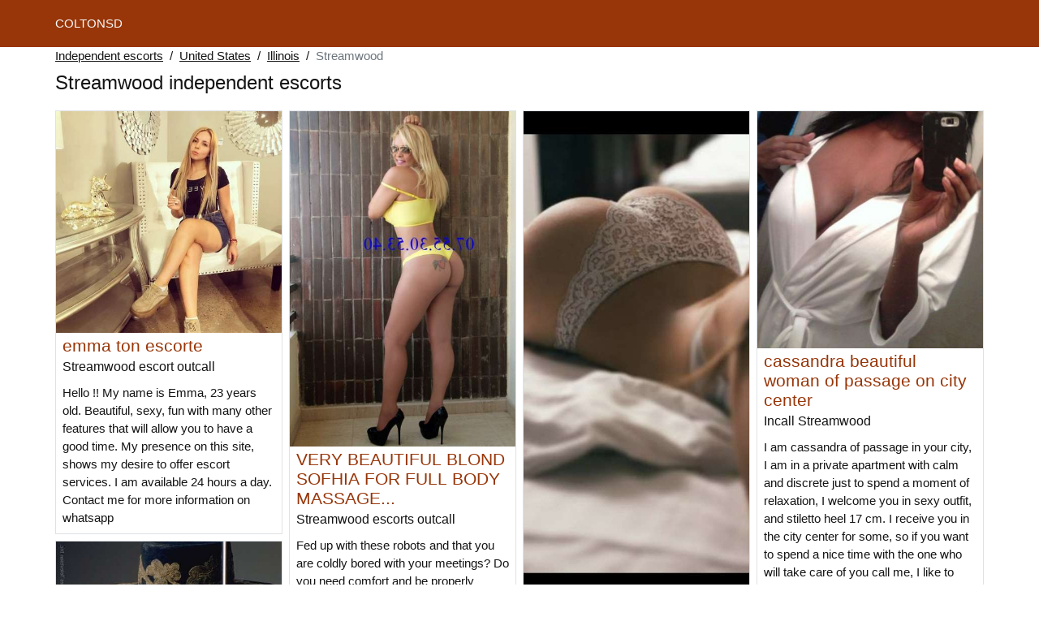

--- FILE ---
content_type: text/html; charset=UTF-8
request_url: https://www.coltonsd.com/us/independent-escorts/illinois/streamwood
body_size: 7575
content:
<!doctype html>
<html lang="en">
<head>
    <meta charset="utf-8">
    <meta name="viewport" content="width=device-width, initial-scale=1, shrink-to-fit=no">
    <link rel="stylesheet" href="/css/bootstrap.min.css" >
    <link rel="apple-touch-icon" sizes="180x180" href="/apple-touch-icon.png">
    <link rel="icon" type="image/png" sizes="32x32" href="/favicon-32x32.png">
    <link rel="icon" type="image/png" sizes="16x16" href="/favicon-16x16.png">
    <link rel="manifest" href="/site.webmanifest">
    <meta name="msapplication-TileColor" content="#983609">
    <meta name="theme-color" content="#ffffff">
		<title>Independent escorts in Streamwood, live escort - Coltonsd</title>
	<meta name="description" content="Hook up in Streamwood, hookup, incalls, live escorts in Streamwood, hooker, ✔️ callgirls in Streamwood, incall escort." />
	<link rel="canonical" href="https://www.coltonsd.com/us/independent-escorts/illinois/streamwood" />
	<style>
body{background-color:#FFFFFF;color: #141414;font-size: 15px;padding-bottom: 50px;padding-top: 50px;}
a, a:hover{color: #141414;}

header{
	line-height: 50px;position: fixed;top: 0;width: 100%;z-index: 1;background-color: #983609;
}
header a{text-transform: uppercase;}

h1{font-size:1.5rem;width: 100%;}
h2{font-size:1.4rem;width: 100%;}
h3{font-size:1.3rem;width: 100%;}
h4{font-size:1rem;width: 100%;}

.dally{color: #983609;}
a.dally:hover{color: #983609;}
.chrislyne{background-color: rgba(152,54,9 ,.10);}
.melusine{background-color: rgba(152,54,9 ,.60);}

.madyssone{display: block;white-space: nowrap;text-overflow: ellipsis;overflow: hidden;}

.lihana{position: absolute;left: 0px;top: 0px;background: #983609;padding:4px;color: #fff;font-size:15px;}
.lihana::before{content:"Verified";}

.list-unstyled a, .list-unstyled a:hover{color: #f15b16;}

.container-fluid{width: 90%}

.card-columns{column-count: 1;column-gap: 0.5rem;}
.card-columns .border{width: 100%}

@media (min-width: 576px){
    .card-columns{column-count: 2;}
}
@media (min-width: 768px){
    .card-columns{column-count: 2;}
}
@media (min-width: 990px){
    .card-columns{column-count: 3;}
}
@media (min-width: 1200px){
    .card-columns{column-count: 4;}
}

.lazy{min-height: 100px;}

.jacqueminette object, .jacqueminette img{width: 100%;height: 33vh;}

.list-unstyled{column-count: 4;column-width: 150px;line-height: 18px;}

.breadcrumb{background-color: transparent;padding: 10px 0;margin: 0;}
.breadcrumb a{text-decoration: underline;}
.breadcrumb-item+.breadcrumb-item::before{color: #141414;}

@media (max-width: 767px){
    .list-unstyled{line-height:24px;}
}

#overlay {
  position: fixed;
  display: none;
  width: 100%;
  height: 100%;
  top: 0;
  left: 0;
  right: 0;
  bottom: 0;
  background-color: rgba(0,0,0,0.9);
  z-index: 2;
  padding: 20px;
}

#overlay div{
	padding: 20px;margin: 80px auto 0 auto;max-width: 750px;background-color: #000;color: #FFF;box-shadow: 0 0 40px 5px rgba(255,255,255,.15);
}

#overlay a{
	padding: 15px;display: block;margin: 30px auto;text-align: center;color: #fff;text-decoration: none;background-color: #f15b16;font-size: 18px;
}
#overlay h3{
	text-align:center;font-size: 1.8rem;margin: 1.5rem 0 1rem;font-weight: 700;color: #fff;
}

@media (max-width: 767px){
    .list-unstyled{line-height:24px;}
}

</style>	</head>
<body id="body" >

	<header>
    	<div class="container-fluid" >
    		<div class="row" >
    			<div class="col p-1"><a href="https://www.coltonsd.com" class="text-light" >COLTONSD</a></div>
    		</div>
    	</div>
	</header>

		<div class="container-fluid"  >
	
    	<div class="row">
    		<div class="col p-1">
    			<ol class="breadcrumb py-1">
    				<li class="breadcrumb-item"><a href="https://www.coltonsd.com">Independent escorts</a></li>
    				<li class="breadcrumb-item"><a href="https://www.coltonsd.com/us/independent-escorts">United States</a></li>
    				<li class="breadcrumb-item"><a href="https://www.coltonsd.com/us/independent-escorts/illinois">Illinois</a></li>
    				<li class="breadcrumb-item active">Streamwood</li>
    			</ol>
        	    <h1 class="py-1" >Streamwood independent escorts</h1>
        	</div>
        </div>
        
    	<div class="row">
            <div class="card-columns p-1">
            						<div class="d-inline-block border mb-2 position-relative">
	<a class="dally" rel="nofollow" target="_blank" href="https://www.coltonsd.com/register">
    	<img class="w-100 lazy"
    		alt="Streamwood escort outcall"
    		data-src="//cdn.coltonsd.com/EfnQfxbZJI.jpg"
    		src="[data-uri]">
    </a>
	<h3 class="my-1 mt-0 px-2">
		<a class="dally" rel="nofollow" target="_blank" href="https://www.coltonsd.com/register">emma ton escorte</a>
	</h3>
	<h4 class="px-2 m-0">
		Streamwood escort outcall
	</h4>
	<p class="mt-1 mb-0  p-2">
		Hello !! My name is Emma, 23 years old.
Beautiful, sexy, fun with many other features that will allow you to have a good time. My presence on this site, shows my desire to offer escort services.
I am available 24 hours a day. Contact me for more information on whatsapp
			</p>
	</div>            						<div class="d-inline-block border mb-2 position-relative">
	<a class="dally" rel="nofollow" target="_blank" href="https://www.coltonsd.com/register">
    	<img class="w-100 lazy"
    		alt="Live escort Streamwood"
    		data-src="//cdn.coltonsd.com/8kx1SJ0bwE.jpg"
    		src="[data-uri]">
    </a>
	<h3 class="my-1 mt-0 px-2">
		<a class="dally" rel="nofollow" target="_blank" href="https://www.coltonsd.com/register">Young latino student for serious women</a>
	</h3>
	<h4 class="px-2 m-0">
		Live escort Streamwood
	</h4>
	<p class="mt-1 mb-0  p-2">
		Hi, I'm Juan Carlos, music student, Latin, 25 years old, serious, cute, naughty. I propose myself for a serious woman, discreet and open to spend good moments in intimacy. If you are interested, write me or call me to discuss it.
			</p>
	</div>            						<div class="d-inline-block border mb-2 position-relative">
	<a class="dally" rel="nofollow" target="_blank" href="https://www.coltonsd.com/register">
    	<img class="w-100 lazy"
    		alt="Streamwood call girls"
    		data-src="//cdn.coltonsd.com/QcK1WA7Aq5.jpg"
    		src="[data-uri]">
    </a>
	<h3 class="my-1 mt-0 px-2">
		<a class="dally" rel="nofollow" target="_blank" href="https://www.coltonsd.com/register">Pretty and sexy Japanese girl First time</a>
	</h3>
	<h4 class="px-2 m-0">
		Streamwood call girls
	</h4>
	<p class="mt-1 mb-0  p-2">
		I am very sweet and sexy, but serious if need be, well educated and discreet if necessary.
I like to live intense moments of those that take your breath away, make you laugh and deserve to be remembered.
I love everything that is beautiful and harmonious.
I love real gentlemen and good conversation. I put passion in everything I do. You can come and check it out for yourself ;-)
I love what I do and I do it well!
			</p>
	</div>            						<div class="d-inline-block border mb-2 position-relative">
	<a class="dally" rel="nofollow" target="_blank" href="https://www.coltonsd.com/register">
    	<img class="w-100 lazy"
    		alt="Escorts outcall Streamwood"
    		data-src="//cdn.coltonsd.com/Os6QXr9JR5.jpg"
    		src="[data-uri]">
    </a>
	<h3 class="my-1 mt-0 px-2">
		<a class="dally" rel="nofollow" target="_blank" href="https://www.coltonsd.com/register">Escort to joigy</a>
	</h3>
	<h4 class="px-2 m-0">
		Escorts outcall Streamwood
	</h4>
	<p class="mt-1 mb-0  p-2">
		I am a young and pretty Chinese girl of 27 years old with long brown hair.I practice hypersensual massages with softness and sensuality to courteous and respectful men.I receive in a clean and discreet apartment with parking.I do not answer to hidden calls or sms and mails.See you soon for good moments together.
			</p>
		<div class="lihana"></div>
	</div>            						<div class="d-inline-block border mb-2 position-relative">
	<a class="dally" rel="nofollow" target="_blank" href="https://www.coltonsd.com/register">
    	<img class="w-100 lazy"
    		alt="Streamwood independent escorts"
    		data-src="//cdn.coltonsd.com/LDwM98Vb5F.jpg"
    		src="[data-uri]">
    </a>
	<h3 class="my-1 mt-0 px-2">
		<a class="dally" rel="nofollow" target="_blank" href="https://www.coltonsd.com/register">Escort boy for women</a>
	</h3>
	<h4 class="px-2 m-0">
		Streamwood independent escorts
	</h4>
	<p class="mt-1 mb-0  p-2">
		Hello Ladies I propose to accompany you during your gala evenings wedding restaurants etc. ... I present very well I know how to be a gentleman a lot of conversation on any subject to the attentive listening etc. ... I am waiting for you.
			</p>
		<div class="lihana"></div>
	</div>            						<div class="d-inline-block border mb-2 position-relative">
	<a class="dally" rel="nofollow" target="_blank" href="https://www.coltonsd.com/register">
    	<img class="w-100 lazy"
    		alt="Streamwood hookup"
    		data-src="//cdn.coltonsd.com/nfB8dC072U.jpg"
    		src="[data-uri]">
    </a>
	<h3 class="my-1 mt-0 px-2">
		<a class="dally" rel="nofollow" target="_blank" href="https://www.coltonsd.com/register">Escort Call girl</a>
	</h3>
	<h4 class="px-2 m-0">
		Streamwood hookup
	</h4>
	<p class="mt-1 mb-0  p-2">
		I am sofia beautiful big black 65 kg and 100d breasts and I propose a moment of massage, blowjob etc. for an hour is 100$ for to prand Note:by Email only (here is my Email )Thank you and a toutsuite
			</p>
	</div>            						<div class="d-inline-block border mb-2 position-relative">
	<a class="dally" rel="nofollow" target="_blank" href="https://www.coltonsd.com/register">
    	<img class="w-100 lazy"
    		alt="Escorts Streamwood"
    		data-src="//cdn.coltonsd.com/tnopbDZqcS.jpg"
    		src="[data-uri]">
    </a>
	<h3 class="my-1 mt-0 px-2">
		<a class="dally" rel="nofollow" target="_blank" href="https://www.coltonsd.com/register">A pipe</a>
	</h3>
	<h4 class="px-2 m-0">
		Escorts Streamwood
	</h4>
	<p class="mt-1 mb-0  p-2">
		hello ? I am a young black woman pretty naughty I am free call me for a moment of cuddle caress massage blowjob penetration protected. ?, with clean man . I can also go to the restaurant Thank you
			</p>
		<div class="lihana"></div>
	</div>            						<div class="d-inline-block border mb-2 position-relative">
	<a class="dally" rel="nofollow" target="_blank" href="https://www.coltonsd.com/register">
    	<img class="w-100 lazy"
    		alt="Streamwood escorts outcall"
    		data-src="//cdn.coltonsd.com/Tjv7qB5mKI.jpg"
    		src="[data-uri]">
    </a>
	<h3 class="my-1 mt-0 px-2">
		<a class="dally" rel="nofollow" target="_blank" href="https://www.coltonsd.com/register">VERY BEAUTIFUL BLOND SOFHIA FOR FULL BODY MASSAGE...</a>
	</h3>
	<h4 class="px-2 m-0">
		Streamwood escorts outcall
	</h4>
	<p class="mt-1 mb-0  p-2">
		Fed up with these robots and that you are coldly bored with your meetings?
Do you need comfort and be properly contented?
Do you need attention and to feel special?
Are you fed up with deceptions, fake pictures and something unique?
I am VICTORIA 38 years old, a gorgeous mature woman with a good grasp of her subject matter and you will not be disappointed with your memorable encounter. My incomparable beauty and sparkling personality will make you quickly notice the difference with the botched appointments that most of the time you will be disappointed. With my joie de vivre and my seductive side, you will quickly feel at ease as well as a perfect hygiene. I also attach great importance to the joy of sharing with my incredible beauty, I invite in my universe any gentleman who knows how to treat a beautiful woman with experience. Appointments are of course made with total discretion, assuring you that it will be more than a simple meeting. All appointments are made on the same day and I hardly answer messages because if you want to extend me for the massage and the service of your life do not hesitate to call me and I will wait for you feverishly!
			</p>
	</div>            						<div class="d-inline-block border mb-2 position-relative">
	<a class="dally" rel="nofollow" target="_blank" href="https://www.coltonsd.com/register">
    	<img class="w-100 lazy"
    		alt="Streamwood live escorts"
    		data-src="//cdn.coltonsd.com/9NsWXKMQQn.jpg"
    		src="[data-uri]">
    </a>
	<h3 class="my-1 mt-0 px-2">
		<a class="dally" rel="nofollow" target="_blank" href="https://www.coltonsd.com/register">Erotica massage</a>
	</h3>
	<h4 class="px-2 m-0">
		Streamwood live escorts
	</h4>
	<p class="mt-1 mb-0  p-2">
		I am a sypathetic woman refurbished and new in TOURS.always in a good mood smiling and satisfying.I am perfect for a man to whom I offer a very exclusive service.I receive in my apartment and clean and all discretion.4 hands of course in sexy and fine dress.made you sign in a clean and very discreet.
			</p>
		<div class="lihana"></div>
	</div>            						<div class="d-inline-block border mb-2 position-relative">
	<a class="dally" rel="nofollow" target="_blank" href="https://www.coltonsd.com/register">
    	<img class="w-100 lazy"
    		alt="Streamwood hook up"
    		data-src="//cdn.coltonsd.com/ChT7xQsk4H.jpg"
    		src="[data-uri]">
    </a>
	<h3 class="my-1 mt-0 px-2">
		<a class="dally" rel="nofollow" target="_blank" href="https://www.coltonsd.com/register">Duo black for massage</a>
	</h3>
	<h4 class="px-2 m-0">
		Streamwood hook up
	</h4>
	<p class="mt-1 mb-0  p-2">
		Young black soft, sexy and sexy forms generous hygiene is impeccable I receive in all discretion Duo, massage domination soft and hard need to spend an unforgettable time without headache contact me. I do not answer to hidden numbers or sms.
			</p>
	</div>            						<div class="d-inline-block border mb-2 position-relative">
	<a class="dally" rel="nofollow" target="_blank" href="https://www.coltonsd.com/register">
    	<img class="w-100 lazy"
    		alt="Prostitute Streamwood"
    		data-src="//cdn.coltonsd.com/TCHMslnvau.jpg"
    		src="[data-uri]">
    </a>
	<h3 class="my-1 mt-0 px-2">
		<a class="dally" rel="nofollow" target="_blank" href="https://www.coltonsd.com/register">Hello, apele me. Kisses</a>
	</h3>
	<h4 class="px-2 m-0">
		Prostitute Streamwood
	</h4>
	<p class="mt-1 mb-0  p-2">
		Hello, I am a beautiful brunette who advocates elegance.
I also bring the company and the necessary dedication by making you feel appreciated by me in a natural and pleasant way...
I am here to satisfy you and everything will be done in that sense.
I will be at your service to make your desires come true, for more information call me.
Kisses
			</p>
		<div class="lihana"></div>
	</div>            						<div class="d-inline-block border mb-2 position-relative">
	<a class="dally" rel="nofollow" target="_blank" href="https://www.coltonsd.com/register">
    	<img class="w-100 lazy"
    		alt="Outcalls escorts Streamwood"
    		data-src="//cdn.coltonsd.com/X7lqWdmS1d.jpg"
    		src="[data-uri]">
    </a>
	<h3 class="my-1 mt-0 px-2">
		<a class="dally" rel="nofollow" target="_blank" href="https://www.coltonsd.com/register">Lola Escort 29 &amp; 56</a>
	</h3>
	<h4 class="px-2 m-0">
		Outcalls escorts Streamwood
	</h4>
	<p class="mt-1 mb-0  p-2">
		Hello to all,
I am Lola, a young woman of 30 years old, American, white skin, bi, discreet, sexy.
Confirmed stripper, I offer quality encounters.
I meet mainly at the hotel.
Irreproachable hygiene imperative.
I leave the choice of meetings, if the feeling is not there, we will not meet.
First contact by SMS please
			</p>
	</div>            						<div class="d-inline-block border mb-2 position-relative">
	<a class="dally" rel="nofollow" target="_blank" href="https://www.coltonsd.com/register">
    	<img class="w-100 lazy"
    		alt="Streamwood independent escort"
    		data-src="//cdn.coltonsd.com/sodMqktghL.jpg"
    		src="[data-uri]">
    </a>
	<h3 class="my-1 mt-0 px-2">
		<a class="dally" rel="nofollow" target="_blank" href="https://www.coltonsd.com/register">Unforgettable moment of relaxation</a>
	</h3>
	<h4 class="px-2 m-0">
		Streamwood independent escort
	</h4>
	<p class="mt-1 mb-0  p-2">
		Hello I am anais American woman to the I olie curve I receive you every day for an unforgettable moment I am without taboo I like to carry out any new experience I receive in a clean place possibilities of this shower before and after ATTENTION I do not answer the call hide
			</p>
	</div>            						<div class="d-inline-block border mb-2 position-relative">
	<a class="dally" rel="nofollow" target="_blank" href="https://www.coltonsd.com/register">
    	<img class="w-100 lazy"
    		alt="Streamwood outcall escorts"
    		data-src="//cdn.coltonsd.com/06VGAOByK4.jpg"
    		src="[data-uri]">
    </a>
	<h3 class="my-1 mt-0 px-2">
		<a class="dally" rel="nofollow" target="_blank" href="https://www.coltonsd.com/register">Unforgettable memories</a>
	</h3>
	<h4 class="px-2 m-0">
		Streamwood outcall escorts
	</h4>
	<p class="mt-1 mb-0  p-2">
		Beautiful woman of 1m65 for 60kg with very pleasant forms
I receive courteous and respectful men in a pleasant and very discreet setting.
I am very gentle for massages and severe for domination.
I am a fetishist
on the other hand I do not answer to the mails, nor sms and nor to the masked numbers
kisses to you
Sophie
			</p>
	</div>            						<div class="d-inline-block border mb-2 position-relative">
	<a class="dally" rel="nofollow" target="_blank" href="https://www.coltonsd.com/register">
    	<img class="w-100 lazy"
    		alt="Streamwood escorts outcall"
    		data-src="//cdn.coltonsd.com/WTjKCZssx5.jpg"
    		src="[data-uri]">
    </a>
	<h3 class="my-1 mt-0 px-2">
		<a class="dally" rel="nofollow" target="_blank" href="https://www.coltonsd.com/register">Massage</a>
	</h3>
	<h4 class="px-2 m-0">
		Streamwood escorts outcall
	</h4>
	<p class="mt-1 mb-0  p-2">
		I like to take my time. I offer unforgettable moments to responsible, respectful, civilized, courteous and very clean men. It will be a pleasure to meet you. If you are interested in my profile, please do not hesitate to call me,
I look forward to meeting you...Kiss you. Yours sincerely.
			</p>
		<div class="lihana"></div>
	</div>            						<div class="d-inline-block border mb-2 position-relative">
	<a class="dally" rel="nofollow" target="_blank" href="https://www.coltonsd.com/register">
    	<img class="w-100 lazy"
    		alt="Streamwood escorts incalls"
    		data-src="//cdn.coltonsd.com/3wwgVMioQS.jpg"
    		src="[data-uri]">
    </a>
	<h3 class="my-1 mt-0 px-2">
		<a class="dally" rel="nofollow" target="_blank" href="https://www.coltonsd.com/register">Oliver young Escort</a>
	</h3>
	<h4 class="px-2 m-0">
		Streamwood escorts incalls
	</h4>
	<p class="mt-1 mb-0  p-2">
		Hello I'm Oliver young man of 23 years old blond with blue eyes and atlhetical look I can realize all your fantasies even the most unavowable.
I can adapt to any request and any situation. I can receive you in my appartment in Streamwood or move to your home or hotel.
I look forward to reading you
			</p>
		<div class="lihana"></div>
	</div>            						<div class="d-inline-block border mb-2 position-relative">
	<a class="dally" rel="nofollow" target="_blank" href="https://www.coltonsd.com/register">
    	<img class="w-100 lazy"
    		alt="Outcall escorts Streamwood"
    		data-src="//cdn.coltonsd.com/107sdh80lx.jpg"
    		src="[data-uri]">
    </a>
	<h3 class="my-1 mt-0 px-2">
		<a class="dally" rel="nofollow" target="_blank" href="https://www.coltonsd.com/register">Dominatrix - Mistress Euryale</a>
	</h3>
	<h4 class="px-2 m-0">
		Outcall escorts Streamwood
	</h4>
	<p class="mt-1 mb-0  p-2">
		Experienced dominatrix of 28 years old, I welcome you in Streamwood for bdsm sessions, addressed to the novices as well as to the most experienced.
My website to learn more about my practices
Please specify in your message :
- Your name and age
- Your BDSM experience (novice, beginner, regular, hard / what you've been through / etc)
- Your BDSM practices, or for novices, your fantasies
- The limits you absolutely do not want to exceed
- Your health problems or physical limitations
Mistress Euryale
			</p>
	</div>            						<div class="d-inline-block border mb-2 position-relative">
	<a class="dally" rel="nofollow" target="_blank" href="https://www.coltonsd.com/register">
    	<img class="w-100 lazy"
    		alt="Streamwood independent escorts"
    		data-src="//cdn.coltonsd.com/ARXr3LbUsu.jpg"
    		src="[data-uri]">
    </a>
	<h3 class="my-1 mt-0 px-2">
		<a class="dally" rel="nofollow" target="_blank" href="https://www.coltonsd.com/register">The beautiful black margarida</a>
	</h3>
	<h4 class="px-2 m-0">
		Streamwood independent escorts
	</h4>
	<p class="mt-1 mb-0  p-2">
		The beautiful margarida offers naturist tantric massages on table and complete I receive you in hyper sexy outfits.
			</p>
		<div class="lihana"></div>
	</div>            						<div class="d-inline-block border mb-2 position-relative">
	<a class="dally" rel="nofollow" target="_blank" href="https://www.coltonsd.com/register">
    	<img class="w-100 lazy"
    		alt="Incall Streamwood"
    		data-src="//cdn.coltonsd.com/Ru8NYbTOfK.jpg"
    		src="[data-uri]">
    </a>
	<h3 class="my-1 mt-0 px-2">
		<a class="dally" rel="nofollow" target="_blank" href="https://www.coltonsd.com/register">cassandra beautiful woman of passage on city center</a>
	</h3>
	<h4 class="px-2 m-0">
		Incall Streamwood
	</h4>
	<p class="mt-1 mb-0  p-2">
		I am cassandra of passage in your city, I am in a private apartment with calm and discrete
just to spend a moment of relaxation, I welcome you in sexy outfit, and stiletto heel 17 cm.
I receive you in the city center for some, so if you want to spend a nice time with the one who will take care of you call me, I like to spend time with a respectful man with good hygiene, you can take a hot or cold drink before starting the festivities.
			</p>
	</div>            						<div class="d-inline-block border mb-2 position-relative">
	<a class="dally" rel="nofollow" target="_blank" href="https://www.coltonsd.com/register">
    	<img class="w-100 lazy"
    		alt="Escorts outcalls Streamwood"
    		data-src="//cdn.coltonsd.com/5cvA7WlTqX.jpg"
    		src="[data-uri]">
    </a>
	<h3 class="my-1 mt-0 px-2">
		<a class="dally" rel="nofollow" target="_blank" href="https://www.coltonsd.com/register">COKIN FOR STREAMWOOD</a>
	</h3>
	<h4 class="px-2 m-0">
		Escorts outcalls Streamwood
	</h4>
	<p class="mt-1 mb-0  p-2">
		Man for cuddly moments, caresses, massages, games and cokins in the envy and pleasure of everyone.
53 years old, green eyes, normal corpulence, beautiful attributes.
			</p>
		<div class="lihana"></div>
	</div>            						<div class="d-inline-block border mb-2 position-relative">
	<a class="dally" rel="nofollow" target="_blank" href="https://www.coltonsd.com/register">
    	<img class="w-100 lazy"
    		alt="Escorts outcalls Streamwood"
    		data-src="//cdn.coltonsd.com/BbMcUxkFmF.jpg"
    		src="[data-uri]">
    </a>
	<h3 class="my-1 mt-0 px-2">
		<a class="dally" rel="nofollow" target="_blank" href="https://www.coltonsd.com/register">beautiful young Malagasy</a>
	</h3>
	<h4 class="px-2 m-0">
		Escorts outcalls Streamwood
	</h4>
	<p class="mt-1 mb-0  p-2">
		Hello gentlemen, I am young and beautiful naughty Malagasy lady. Nouvelle wishes to make the useful to the pleasant. I propose you sex protect, not anal, for generous men. I can receive you in an apartment in St-Denis, I am available from 08h to 14h30.
Anita
			</p>
		<div class="lihana"></div>
	</div>            						<div class="d-inline-block border mb-2 position-relative">
	<a class="dally" rel="nofollow" target="_blank" href="https://www.coltonsd.com/register">
    	<img class="w-100 lazy"
    		alt="Hook up Streamwood"
    		data-src="//cdn.coltonsd.com/ngpGrAlxuV.jpg"
    		src="[data-uri]">
    </a>
	<h3 class="my-1 mt-0 px-2">
		<a class="dally" rel="nofollow" target="_blank" href="https://www.coltonsd.com/register">Kelly Escort Girl</a>
	</h3>
	<h4 class="px-2 m-0">
		Hook up Streamwood
	</h4>
	<p class="mt-1 mb-0  p-2">
		Hello I am a young woman of 20 years old with a spicy personality, I propose naughty, sweet meetings, moments of relaxation cuddly, I would know how to answer all your desires and carnal pleasures the craziest.
I organize my meetings in the respect and hygiene, contact by calls and SMS not serious abstain
			</p>
		<div class="lihana"></div>
	</div>            						<div class="d-inline-block border mb-2 position-relative">
	<a class="dally" rel="nofollow" target="_blank" href="https://www.coltonsd.com/register">
    	<img class="w-100 lazy"
    		alt="Streamwood escorts outcalls"
    		data-src="//cdn.coltonsd.com/cttgqNGTfP.jpg"
    		src="[data-uri]">
    </a>
	<h3 class="my-1 mt-0 px-2">
		<a class="dally" rel="nofollow" target="_blank" href="https://www.coltonsd.com/register">STREAMWOOD _MASSAGE</a>
	</h3>
	<h4 class="px-2 m-0">
		Streamwood escorts outcalls
	</h4>
	<p class="mt-1 mb-0  p-2">
		Hello I am American elegant foot hands manicure hands I am very sociable I am looking for men like me polished, good hygiene for more information call thank you
			</p>
	</div>            						<div class="d-inline-block border mb-2 position-relative">
	<a class="dally" rel="nofollow" target="_blank" href="https://www.coltonsd.com/register">
    	<img class="w-100 lazy"
    		alt="Outcalls Streamwood"
    		data-src="//cdn.coltonsd.com/ywzTv0Y4a8.jpg"
    		src="[data-uri]">
    </a>
	<h3 class="my-1 mt-0 px-2">
		<a class="dally" rel="nofollow" target="_blank" href="https://www.coltonsd.com/register">Pretty girl from 19a sparkling</a>
	</h3>
	<h4 class="px-2 m-0">
		Outcalls Streamwood
	</h4>
	<p class="mt-1 mb-0  p-2">
		Hi
I am a young American girl, 19 years old, 1m70, 50kg, long brown hair, brown eyes, chest size 85B.
My goal is to inspire you with my good mood, my energy and my smile, without forgetting my eyes. For you I will be radiant without forgetting the enthusiasm as well. I think I am sexually attractive and even if I like to chat we can quickly check together that when you approach me you feel breathing, you feel good.
Happiness is a girl's sport!
Approach me for a nice one-on-one duet .
I am selective, your message will make me want to answer you or not. Thank you for taking the time to introduce yourself (age, physique and origins).
Kiss
			</p>
		<div class="lihana"></div>
	</div>            						<div class="d-inline-block border mb-2 position-relative">
	<a class="dally" rel="nofollow" target="_blank" href="https://www.coltonsd.com/register">
    	<img class="w-100 lazy"
    		alt="Streamwood escort incalls"
    		data-src="//cdn.coltonsd.com/3wgavKRhdC.jpg"
    		src="[data-uri]">
    </a>
	<h3 class="my-1 mt-0 px-2">
		<a class="dally" rel="nofollow" target="_blank" href="https://www.coltonsd.com/register">SAMANTA STAR DIVA MISTRESS FOR DOMINATION AND FE</a>
	</h3>
	<h4 class="px-2 m-0">
		Streamwood escort incalls
	</h4>
	<p class="mt-1 mb-0  p-2">
		SAMANTA BEAUTIFUL ITALIAN BLONDE
HELLO! I am blonde, and natural body care, helpful, smiling and super nice. Elegant, simplicity and softness throughout the massage. A diamond of many carats for men of good taste . what you love. I propose you a good massage!! SOON
I'm here for domination too
			</p>
		<div class="lihana"></div>
	</div>            	            </div>
    	</div>
		
    	<div class="row">
    		<h2 class="py-2 m-0" >Live escort in Streamwood</h2>
    		<div class="col p-1 jacqueminette">		
									<object data="https://maps.google.com/maps?f=q&source=s_q&hl=en&geocode=&q=Streamwood+IL+United States&aq=&ie=UTF8&hq=&t=m&output=embed" frameborder="0"  scrolling="no" ></object>
							</div>
		</div>
		
    	<div class="row">
    		<div class="col p-1">
            	<ul class="list-unstyled " >
                	                		<li class="p-1"><a href="https://www.coltonsd.com/us/independent-escorts/illinois/algonquin">Algonquin</a></li>
                	                		<li class="p-1"><a href="https://www.coltonsd.com/us/independent-escorts/illinois/alsip">Alsip</a></li>
                	                		<li class="p-1"><a href="https://www.coltonsd.com/us/independent-escorts/illinois/carpentersville">Carpentersville</a></li>
                	                		<li class="p-1"><a href="https://www.coltonsd.com/us/independent-escorts/illinois/chicago-heights">Chicago Heights</a></li>
                	                		<li class="p-1"><a href="https://www.coltonsd.com/us/independent-escorts/illinois/dolton">Dolton</a></li>
                	                		<li class="p-1"><a href="https://www.coltonsd.com/us/independent-escorts/illinois/glen-carbon">Glen Carbon</a></li>
                	                		<li class="p-1"><a href="https://www.coltonsd.com/us/independent-escorts/illinois/glendale-heights">Glendale Heights</a></li>
                	                		<li class="p-1"><a href="https://www.coltonsd.com/us/independent-escorts/illinois/herrin">Herrin</a></li>
                	                		<li class="p-1"><a href="https://www.coltonsd.com/us/independent-escorts/illinois/hoffman-estates">Hoffman Estates</a></li>
                	                		<li class="p-1"><a href="https://www.coltonsd.com/us/independent-escorts/illinois/joliet">Joliet</a></li>
                	                		<li class="p-1"><a href="https://www.coltonsd.com/us/independent-escorts/illinois/lemont">Lemont</a></li>
                	                		<li class="p-1"><a href="https://www.coltonsd.com/us/independent-escorts/illinois/maywood">Maywood</a></li>
                	                		<li class="p-1"><a href="https://www.coltonsd.com/us/independent-escorts/illinois/mokena">Mokena</a></li>
                	                		<li class="p-1"><a href="https://www.coltonsd.com/us/independent-escorts/illinois/morton-grove">Morton Grove</a></li>
                	                		<li class="p-1"><a href="https://www.coltonsd.com/us/independent-escorts/illinois/oak-forest">Oak Forest</a></li>
                	                		<li class="p-1"><a href="https://www.coltonsd.com/us/independent-escorts/illinois/park-ridge">Park Ridge</a></li>
                	                		<li class="p-1"><a href="https://www.coltonsd.com/us/independent-escorts/illinois/st-charles">St. Charles</a></li>
                	                		<li class="p-1"><a href="https://www.coltonsd.com/us/independent-escorts/illinois/sterling">Sterling</a></li>
                	                		<li class="p-1"><a href="https://www.coltonsd.com/us/independent-escorts/illinois/westchester">Westchester</a></li>
                	                		<li class="p-1"><a href="https://www.coltonsd.com/us/independent-escorts/illinois/wilmette">Wilmette</a></li>
                	            	</ul>
    		</div>
		</div>
		
	</div>
	
    <div id="overlay" ></div>

	<script src="/js/jquery-3.5.1.min.js"></script>
    <script src="/js/intersection-observer.js"></script>
    <script src="/js/lazyload.min.js"></script>
    <script>
    var lazyLoadInstance = new LazyLoad({
        elements_selector: ".lazy",
        threshold: 300,
    });

    $(document).on('click', '.card-columns a', function(e){
    	e.preventDefault();
    	
    	showOverlay();
    });

    function showOverlay()
    {
    	$("#overlay").empty();
    	$.ajax({
    		url : '/overlay',
    		type : 'POST',
    		dataType : 'html',
    		success : function(html) {
    			$("#overlay").html(html);
    			$("#overlay").show();
    			$("body").css('overflow', 'hidden');
    		}
    	});
    }

    function aVisitor()
    {
    	$.post( "/a-visitor" );
    }

    $( document ).ready(function() {
    	aVisitor();
    });
    </script>
    
<script defer src="https://static.cloudflareinsights.com/beacon.min.js/vcd15cbe7772f49c399c6a5babf22c1241717689176015" integrity="sha512-ZpsOmlRQV6y907TI0dKBHq9Md29nnaEIPlkf84rnaERnq6zvWvPUqr2ft8M1aS28oN72PdrCzSjY4U6VaAw1EQ==" data-cf-beacon='{"version":"2024.11.0","token":"f1c185c079d94b4e9b47bc8bfa24c49a","r":1,"server_timing":{"name":{"cfCacheStatus":true,"cfEdge":true,"cfExtPri":true,"cfL4":true,"cfOrigin":true,"cfSpeedBrain":true},"location_startswith":null}}' crossorigin="anonymous"></script>
</body>
</html>